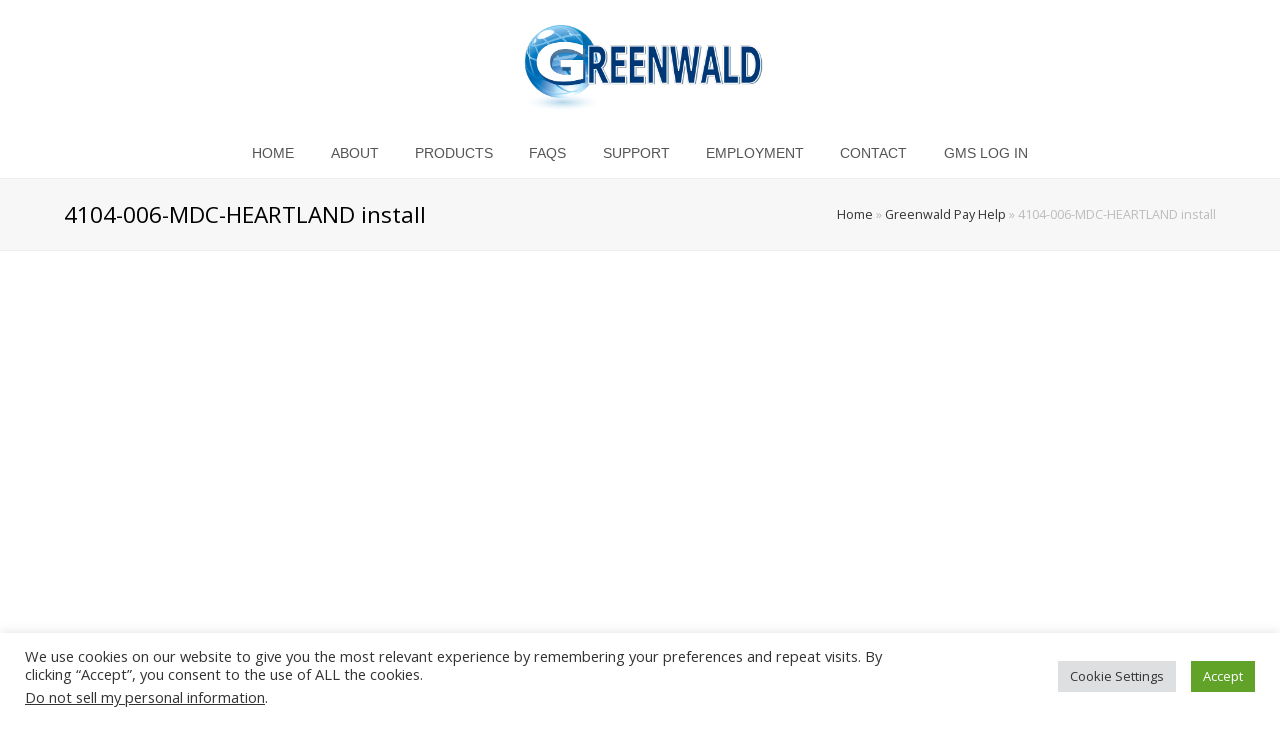

--- FILE ---
content_type: text/html; charset=utf-8
request_url: https://www.google.com/recaptcha/api2/anchor?ar=1&k=6Lcb8zggAAAAAOvGjG8D2DgGld5n06Ze3uv6DkRa&co=aHR0cHM6Ly9ncmVlbndhbGRpbmR1c3RyaWVzLmNvbTo0NDM.&hl=en&v=PoyoqOPhxBO7pBk68S4YbpHZ&size=invisible&anchor-ms=20000&execute-ms=30000&cb=tl8y5zup2088
body_size: 48747
content:
<!DOCTYPE HTML><html dir="ltr" lang="en"><head><meta http-equiv="Content-Type" content="text/html; charset=UTF-8">
<meta http-equiv="X-UA-Compatible" content="IE=edge">
<title>reCAPTCHA</title>
<style type="text/css">
/* cyrillic-ext */
@font-face {
  font-family: 'Roboto';
  font-style: normal;
  font-weight: 400;
  font-stretch: 100%;
  src: url(//fonts.gstatic.com/s/roboto/v48/KFO7CnqEu92Fr1ME7kSn66aGLdTylUAMa3GUBHMdazTgWw.woff2) format('woff2');
  unicode-range: U+0460-052F, U+1C80-1C8A, U+20B4, U+2DE0-2DFF, U+A640-A69F, U+FE2E-FE2F;
}
/* cyrillic */
@font-face {
  font-family: 'Roboto';
  font-style: normal;
  font-weight: 400;
  font-stretch: 100%;
  src: url(//fonts.gstatic.com/s/roboto/v48/KFO7CnqEu92Fr1ME7kSn66aGLdTylUAMa3iUBHMdazTgWw.woff2) format('woff2');
  unicode-range: U+0301, U+0400-045F, U+0490-0491, U+04B0-04B1, U+2116;
}
/* greek-ext */
@font-face {
  font-family: 'Roboto';
  font-style: normal;
  font-weight: 400;
  font-stretch: 100%;
  src: url(//fonts.gstatic.com/s/roboto/v48/KFO7CnqEu92Fr1ME7kSn66aGLdTylUAMa3CUBHMdazTgWw.woff2) format('woff2');
  unicode-range: U+1F00-1FFF;
}
/* greek */
@font-face {
  font-family: 'Roboto';
  font-style: normal;
  font-weight: 400;
  font-stretch: 100%;
  src: url(//fonts.gstatic.com/s/roboto/v48/KFO7CnqEu92Fr1ME7kSn66aGLdTylUAMa3-UBHMdazTgWw.woff2) format('woff2');
  unicode-range: U+0370-0377, U+037A-037F, U+0384-038A, U+038C, U+038E-03A1, U+03A3-03FF;
}
/* math */
@font-face {
  font-family: 'Roboto';
  font-style: normal;
  font-weight: 400;
  font-stretch: 100%;
  src: url(//fonts.gstatic.com/s/roboto/v48/KFO7CnqEu92Fr1ME7kSn66aGLdTylUAMawCUBHMdazTgWw.woff2) format('woff2');
  unicode-range: U+0302-0303, U+0305, U+0307-0308, U+0310, U+0312, U+0315, U+031A, U+0326-0327, U+032C, U+032F-0330, U+0332-0333, U+0338, U+033A, U+0346, U+034D, U+0391-03A1, U+03A3-03A9, U+03B1-03C9, U+03D1, U+03D5-03D6, U+03F0-03F1, U+03F4-03F5, U+2016-2017, U+2034-2038, U+203C, U+2040, U+2043, U+2047, U+2050, U+2057, U+205F, U+2070-2071, U+2074-208E, U+2090-209C, U+20D0-20DC, U+20E1, U+20E5-20EF, U+2100-2112, U+2114-2115, U+2117-2121, U+2123-214F, U+2190, U+2192, U+2194-21AE, U+21B0-21E5, U+21F1-21F2, U+21F4-2211, U+2213-2214, U+2216-22FF, U+2308-230B, U+2310, U+2319, U+231C-2321, U+2336-237A, U+237C, U+2395, U+239B-23B7, U+23D0, U+23DC-23E1, U+2474-2475, U+25AF, U+25B3, U+25B7, U+25BD, U+25C1, U+25CA, U+25CC, U+25FB, U+266D-266F, U+27C0-27FF, U+2900-2AFF, U+2B0E-2B11, U+2B30-2B4C, U+2BFE, U+3030, U+FF5B, U+FF5D, U+1D400-1D7FF, U+1EE00-1EEFF;
}
/* symbols */
@font-face {
  font-family: 'Roboto';
  font-style: normal;
  font-weight: 400;
  font-stretch: 100%;
  src: url(//fonts.gstatic.com/s/roboto/v48/KFO7CnqEu92Fr1ME7kSn66aGLdTylUAMaxKUBHMdazTgWw.woff2) format('woff2');
  unicode-range: U+0001-000C, U+000E-001F, U+007F-009F, U+20DD-20E0, U+20E2-20E4, U+2150-218F, U+2190, U+2192, U+2194-2199, U+21AF, U+21E6-21F0, U+21F3, U+2218-2219, U+2299, U+22C4-22C6, U+2300-243F, U+2440-244A, U+2460-24FF, U+25A0-27BF, U+2800-28FF, U+2921-2922, U+2981, U+29BF, U+29EB, U+2B00-2BFF, U+4DC0-4DFF, U+FFF9-FFFB, U+10140-1018E, U+10190-1019C, U+101A0, U+101D0-101FD, U+102E0-102FB, U+10E60-10E7E, U+1D2C0-1D2D3, U+1D2E0-1D37F, U+1F000-1F0FF, U+1F100-1F1AD, U+1F1E6-1F1FF, U+1F30D-1F30F, U+1F315, U+1F31C, U+1F31E, U+1F320-1F32C, U+1F336, U+1F378, U+1F37D, U+1F382, U+1F393-1F39F, U+1F3A7-1F3A8, U+1F3AC-1F3AF, U+1F3C2, U+1F3C4-1F3C6, U+1F3CA-1F3CE, U+1F3D4-1F3E0, U+1F3ED, U+1F3F1-1F3F3, U+1F3F5-1F3F7, U+1F408, U+1F415, U+1F41F, U+1F426, U+1F43F, U+1F441-1F442, U+1F444, U+1F446-1F449, U+1F44C-1F44E, U+1F453, U+1F46A, U+1F47D, U+1F4A3, U+1F4B0, U+1F4B3, U+1F4B9, U+1F4BB, U+1F4BF, U+1F4C8-1F4CB, U+1F4D6, U+1F4DA, U+1F4DF, U+1F4E3-1F4E6, U+1F4EA-1F4ED, U+1F4F7, U+1F4F9-1F4FB, U+1F4FD-1F4FE, U+1F503, U+1F507-1F50B, U+1F50D, U+1F512-1F513, U+1F53E-1F54A, U+1F54F-1F5FA, U+1F610, U+1F650-1F67F, U+1F687, U+1F68D, U+1F691, U+1F694, U+1F698, U+1F6AD, U+1F6B2, U+1F6B9-1F6BA, U+1F6BC, U+1F6C6-1F6CF, U+1F6D3-1F6D7, U+1F6E0-1F6EA, U+1F6F0-1F6F3, U+1F6F7-1F6FC, U+1F700-1F7FF, U+1F800-1F80B, U+1F810-1F847, U+1F850-1F859, U+1F860-1F887, U+1F890-1F8AD, U+1F8B0-1F8BB, U+1F8C0-1F8C1, U+1F900-1F90B, U+1F93B, U+1F946, U+1F984, U+1F996, U+1F9E9, U+1FA00-1FA6F, U+1FA70-1FA7C, U+1FA80-1FA89, U+1FA8F-1FAC6, U+1FACE-1FADC, U+1FADF-1FAE9, U+1FAF0-1FAF8, U+1FB00-1FBFF;
}
/* vietnamese */
@font-face {
  font-family: 'Roboto';
  font-style: normal;
  font-weight: 400;
  font-stretch: 100%;
  src: url(//fonts.gstatic.com/s/roboto/v48/KFO7CnqEu92Fr1ME7kSn66aGLdTylUAMa3OUBHMdazTgWw.woff2) format('woff2');
  unicode-range: U+0102-0103, U+0110-0111, U+0128-0129, U+0168-0169, U+01A0-01A1, U+01AF-01B0, U+0300-0301, U+0303-0304, U+0308-0309, U+0323, U+0329, U+1EA0-1EF9, U+20AB;
}
/* latin-ext */
@font-face {
  font-family: 'Roboto';
  font-style: normal;
  font-weight: 400;
  font-stretch: 100%;
  src: url(//fonts.gstatic.com/s/roboto/v48/KFO7CnqEu92Fr1ME7kSn66aGLdTylUAMa3KUBHMdazTgWw.woff2) format('woff2');
  unicode-range: U+0100-02BA, U+02BD-02C5, U+02C7-02CC, U+02CE-02D7, U+02DD-02FF, U+0304, U+0308, U+0329, U+1D00-1DBF, U+1E00-1E9F, U+1EF2-1EFF, U+2020, U+20A0-20AB, U+20AD-20C0, U+2113, U+2C60-2C7F, U+A720-A7FF;
}
/* latin */
@font-face {
  font-family: 'Roboto';
  font-style: normal;
  font-weight: 400;
  font-stretch: 100%;
  src: url(//fonts.gstatic.com/s/roboto/v48/KFO7CnqEu92Fr1ME7kSn66aGLdTylUAMa3yUBHMdazQ.woff2) format('woff2');
  unicode-range: U+0000-00FF, U+0131, U+0152-0153, U+02BB-02BC, U+02C6, U+02DA, U+02DC, U+0304, U+0308, U+0329, U+2000-206F, U+20AC, U+2122, U+2191, U+2193, U+2212, U+2215, U+FEFF, U+FFFD;
}
/* cyrillic-ext */
@font-face {
  font-family: 'Roboto';
  font-style: normal;
  font-weight: 500;
  font-stretch: 100%;
  src: url(//fonts.gstatic.com/s/roboto/v48/KFO7CnqEu92Fr1ME7kSn66aGLdTylUAMa3GUBHMdazTgWw.woff2) format('woff2');
  unicode-range: U+0460-052F, U+1C80-1C8A, U+20B4, U+2DE0-2DFF, U+A640-A69F, U+FE2E-FE2F;
}
/* cyrillic */
@font-face {
  font-family: 'Roboto';
  font-style: normal;
  font-weight: 500;
  font-stretch: 100%;
  src: url(//fonts.gstatic.com/s/roboto/v48/KFO7CnqEu92Fr1ME7kSn66aGLdTylUAMa3iUBHMdazTgWw.woff2) format('woff2');
  unicode-range: U+0301, U+0400-045F, U+0490-0491, U+04B0-04B1, U+2116;
}
/* greek-ext */
@font-face {
  font-family: 'Roboto';
  font-style: normal;
  font-weight: 500;
  font-stretch: 100%;
  src: url(//fonts.gstatic.com/s/roboto/v48/KFO7CnqEu92Fr1ME7kSn66aGLdTylUAMa3CUBHMdazTgWw.woff2) format('woff2');
  unicode-range: U+1F00-1FFF;
}
/* greek */
@font-face {
  font-family: 'Roboto';
  font-style: normal;
  font-weight: 500;
  font-stretch: 100%;
  src: url(//fonts.gstatic.com/s/roboto/v48/KFO7CnqEu92Fr1ME7kSn66aGLdTylUAMa3-UBHMdazTgWw.woff2) format('woff2');
  unicode-range: U+0370-0377, U+037A-037F, U+0384-038A, U+038C, U+038E-03A1, U+03A3-03FF;
}
/* math */
@font-face {
  font-family: 'Roboto';
  font-style: normal;
  font-weight: 500;
  font-stretch: 100%;
  src: url(//fonts.gstatic.com/s/roboto/v48/KFO7CnqEu92Fr1ME7kSn66aGLdTylUAMawCUBHMdazTgWw.woff2) format('woff2');
  unicode-range: U+0302-0303, U+0305, U+0307-0308, U+0310, U+0312, U+0315, U+031A, U+0326-0327, U+032C, U+032F-0330, U+0332-0333, U+0338, U+033A, U+0346, U+034D, U+0391-03A1, U+03A3-03A9, U+03B1-03C9, U+03D1, U+03D5-03D6, U+03F0-03F1, U+03F4-03F5, U+2016-2017, U+2034-2038, U+203C, U+2040, U+2043, U+2047, U+2050, U+2057, U+205F, U+2070-2071, U+2074-208E, U+2090-209C, U+20D0-20DC, U+20E1, U+20E5-20EF, U+2100-2112, U+2114-2115, U+2117-2121, U+2123-214F, U+2190, U+2192, U+2194-21AE, U+21B0-21E5, U+21F1-21F2, U+21F4-2211, U+2213-2214, U+2216-22FF, U+2308-230B, U+2310, U+2319, U+231C-2321, U+2336-237A, U+237C, U+2395, U+239B-23B7, U+23D0, U+23DC-23E1, U+2474-2475, U+25AF, U+25B3, U+25B7, U+25BD, U+25C1, U+25CA, U+25CC, U+25FB, U+266D-266F, U+27C0-27FF, U+2900-2AFF, U+2B0E-2B11, U+2B30-2B4C, U+2BFE, U+3030, U+FF5B, U+FF5D, U+1D400-1D7FF, U+1EE00-1EEFF;
}
/* symbols */
@font-face {
  font-family: 'Roboto';
  font-style: normal;
  font-weight: 500;
  font-stretch: 100%;
  src: url(//fonts.gstatic.com/s/roboto/v48/KFO7CnqEu92Fr1ME7kSn66aGLdTylUAMaxKUBHMdazTgWw.woff2) format('woff2');
  unicode-range: U+0001-000C, U+000E-001F, U+007F-009F, U+20DD-20E0, U+20E2-20E4, U+2150-218F, U+2190, U+2192, U+2194-2199, U+21AF, U+21E6-21F0, U+21F3, U+2218-2219, U+2299, U+22C4-22C6, U+2300-243F, U+2440-244A, U+2460-24FF, U+25A0-27BF, U+2800-28FF, U+2921-2922, U+2981, U+29BF, U+29EB, U+2B00-2BFF, U+4DC0-4DFF, U+FFF9-FFFB, U+10140-1018E, U+10190-1019C, U+101A0, U+101D0-101FD, U+102E0-102FB, U+10E60-10E7E, U+1D2C0-1D2D3, U+1D2E0-1D37F, U+1F000-1F0FF, U+1F100-1F1AD, U+1F1E6-1F1FF, U+1F30D-1F30F, U+1F315, U+1F31C, U+1F31E, U+1F320-1F32C, U+1F336, U+1F378, U+1F37D, U+1F382, U+1F393-1F39F, U+1F3A7-1F3A8, U+1F3AC-1F3AF, U+1F3C2, U+1F3C4-1F3C6, U+1F3CA-1F3CE, U+1F3D4-1F3E0, U+1F3ED, U+1F3F1-1F3F3, U+1F3F5-1F3F7, U+1F408, U+1F415, U+1F41F, U+1F426, U+1F43F, U+1F441-1F442, U+1F444, U+1F446-1F449, U+1F44C-1F44E, U+1F453, U+1F46A, U+1F47D, U+1F4A3, U+1F4B0, U+1F4B3, U+1F4B9, U+1F4BB, U+1F4BF, U+1F4C8-1F4CB, U+1F4D6, U+1F4DA, U+1F4DF, U+1F4E3-1F4E6, U+1F4EA-1F4ED, U+1F4F7, U+1F4F9-1F4FB, U+1F4FD-1F4FE, U+1F503, U+1F507-1F50B, U+1F50D, U+1F512-1F513, U+1F53E-1F54A, U+1F54F-1F5FA, U+1F610, U+1F650-1F67F, U+1F687, U+1F68D, U+1F691, U+1F694, U+1F698, U+1F6AD, U+1F6B2, U+1F6B9-1F6BA, U+1F6BC, U+1F6C6-1F6CF, U+1F6D3-1F6D7, U+1F6E0-1F6EA, U+1F6F0-1F6F3, U+1F6F7-1F6FC, U+1F700-1F7FF, U+1F800-1F80B, U+1F810-1F847, U+1F850-1F859, U+1F860-1F887, U+1F890-1F8AD, U+1F8B0-1F8BB, U+1F8C0-1F8C1, U+1F900-1F90B, U+1F93B, U+1F946, U+1F984, U+1F996, U+1F9E9, U+1FA00-1FA6F, U+1FA70-1FA7C, U+1FA80-1FA89, U+1FA8F-1FAC6, U+1FACE-1FADC, U+1FADF-1FAE9, U+1FAF0-1FAF8, U+1FB00-1FBFF;
}
/* vietnamese */
@font-face {
  font-family: 'Roboto';
  font-style: normal;
  font-weight: 500;
  font-stretch: 100%;
  src: url(//fonts.gstatic.com/s/roboto/v48/KFO7CnqEu92Fr1ME7kSn66aGLdTylUAMa3OUBHMdazTgWw.woff2) format('woff2');
  unicode-range: U+0102-0103, U+0110-0111, U+0128-0129, U+0168-0169, U+01A0-01A1, U+01AF-01B0, U+0300-0301, U+0303-0304, U+0308-0309, U+0323, U+0329, U+1EA0-1EF9, U+20AB;
}
/* latin-ext */
@font-face {
  font-family: 'Roboto';
  font-style: normal;
  font-weight: 500;
  font-stretch: 100%;
  src: url(//fonts.gstatic.com/s/roboto/v48/KFO7CnqEu92Fr1ME7kSn66aGLdTylUAMa3KUBHMdazTgWw.woff2) format('woff2');
  unicode-range: U+0100-02BA, U+02BD-02C5, U+02C7-02CC, U+02CE-02D7, U+02DD-02FF, U+0304, U+0308, U+0329, U+1D00-1DBF, U+1E00-1E9F, U+1EF2-1EFF, U+2020, U+20A0-20AB, U+20AD-20C0, U+2113, U+2C60-2C7F, U+A720-A7FF;
}
/* latin */
@font-face {
  font-family: 'Roboto';
  font-style: normal;
  font-weight: 500;
  font-stretch: 100%;
  src: url(//fonts.gstatic.com/s/roboto/v48/KFO7CnqEu92Fr1ME7kSn66aGLdTylUAMa3yUBHMdazQ.woff2) format('woff2');
  unicode-range: U+0000-00FF, U+0131, U+0152-0153, U+02BB-02BC, U+02C6, U+02DA, U+02DC, U+0304, U+0308, U+0329, U+2000-206F, U+20AC, U+2122, U+2191, U+2193, U+2212, U+2215, U+FEFF, U+FFFD;
}
/* cyrillic-ext */
@font-face {
  font-family: 'Roboto';
  font-style: normal;
  font-weight: 900;
  font-stretch: 100%;
  src: url(//fonts.gstatic.com/s/roboto/v48/KFO7CnqEu92Fr1ME7kSn66aGLdTylUAMa3GUBHMdazTgWw.woff2) format('woff2');
  unicode-range: U+0460-052F, U+1C80-1C8A, U+20B4, U+2DE0-2DFF, U+A640-A69F, U+FE2E-FE2F;
}
/* cyrillic */
@font-face {
  font-family: 'Roboto';
  font-style: normal;
  font-weight: 900;
  font-stretch: 100%;
  src: url(//fonts.gstatic.com/s/roboto/v48/KFO7CnqEu92Fr1ME7kSn66aGLdTylUAMa3iUBHMdazTgWw.woff2) format('woff2');
  unicode-range: U+0301, U+0400-045F, U+0490-0491, U+04B0-04B1, U+2116;
}
/* greek-ext */
@font-face {
  font-family: 'Roboto';
  font-style: normal;
  font-weight: 900;
  font-stretch: 100%;
  src: url(//fonts.gstatic.com/s/roboto/v48/KFO7CnqEu92Fr1ME7kSn66aGLdTylUAMa3CUBHMdazTgWw.woff2) format('woff2');
  unicode-range: U+1F00-1FFF;
}
/* greek */
@font-face {
  font-family: 'Roboto';
  font-style: normal;
  font-weight: 900;
  font-stretch: 100%;
  src: url(//fonts.gstatic.com/s/roboto/v48/KFO7CnqEu92Fr1ME7kSn66aGLdTylUAMa3-UBHMdazTgWw.woff2) format('woff2');
  unicode-range: U+0370-0377, U+037A-037F, U+0384-038A, U+038C, U+038E-03A1, U+03A3-03FF;
}
/* math */
@font-face {
  font-family: 'Roboto';
  font-style: normal;
  font-weight: 900;
  font-stretch: 100%;
  src: url(//fonts.gstatic.com/s/roboto/v48/KFO7CnqEu92Fr1ME7kSn66aGLdTylUAMawCUBHMdazTgWw.woff2) format('woff2');
  unicode-range: U+0302-0303, U+0305, U+0307-0308, U+0310, U+0312, U+0315, U+031A, U+0326-0327, U+032C, U+032F-0330, U+0332-0333, U+0338, U+033A, U+0346, U+034D, U+0391-03A1, U+03A3-03A9, U+03B1-03C9, U+03D1, U+03D5-03D6, U+03F0-03F1, U+03F4-03F5, U+2016-2017, U+2034-2038, U+203C, U+2040, U+2043, U+2047, U+2050, U+2057, U+205F, U+2070-2071, U+2074-208E, U+2090-209C, U+20D0-20DC, U+20E1, U+20E5-20EF, U+2100-2112, U+2114-2115, U+2117-2121, U+2123-214F, U+2190, U+2192, U+2194-21AE, U+21B0-21E5, U+21F1-21F2, U+21F4-2211, U+2213-2214, U+2216-22FF, U+2308-230B, U+2310, U+2319, U+231C-2321, U+2336-237A, U+237C, U+2395, U+239B-23B7, U+23D0, U+23DC-23E1, U+2474-2475, U+25AF, U+25B3, U+25B7, U+25BD, U+25C1, U+25CA, U+25CC, U+25FB, U+266D-266F, U+27C0-27FF, U+2900-2AFF, U+2B0E-2B11, U+2B30-2B4C, U+2BFE, U+3030, U+FF5B, U+FF5D, U+1D400-1D7FF, U+1EE00-1EEFF;
}
/* symbols */
@font-face {
  font-family: 'Roboto';
  font-style: normal;
  font-weight: 900;
  font-stretch: 100%;
  src: url(//fonts.gstatic.com/s/roboto/v48/KFO7CnqEu92Fr1ME7kSn66aGLdTylUAMaxKUBHMdazTgWw.woff2) format('woff2');
  unicode-range: U+0001-000C, U+000E-001F, U+007F-009F, U+20DD-20E0, U+20E2-20E4, U+2150-218F, U+2190, U+2192, U+2194-2199, U+21AF, U+21E6-21F0, U+21F3, U+2218-2219, U+2299, U+22C4-22C6, U+2300-243F, U+2440-244A, U+2460-24FF, U+25A0-27BF, U+2800-28FF, U+2921-2922, U+2981, U+29BF, U+29EB, U+2B00-2BFF, U+4DC0-4DFF, U+FFF9-FFFB, U+10140-1018E, U+10190-1019C, U+101A0, U+101D0-101FD, U+102E0-102FB, U+10E60-10E7E, U+1D2C0-1D2D3, U+1D2E0-1D37F, U+1F000-1F0FF, U+1F100-1F1AD, U+1F1E6-1F1FF, U+1F30D-1F30F, U+1F315, U+1F31C, U+1F31E, U+1F320-1F32C, U+1F336, U+1F378, U+1F37D, U+1F382, U+1F393-1F39F, U+1F3A7-1F3A8, U+1F3AC-1F3AF, U+1F3C2, U+1F3C4-1F3C6, U+1F3CA-1F3CE, U+1F3D4-1F3E0, U+1F3ED, U+1F3F1-1F3F3, U+1F3F5-1F3F7, U+1F408, U+1F415, U+1F41F, U+1F426, U+1F43F, U+1F441-1F442, U+1F444, U+1F446-1F449, U+1F44C-1F44E, U+1F453, U+1F46A, U+1F47D, U+1F4A3, U+1F4B0, U+1F4B3, U+1F4B9, U+1F4BB, U+1F4BF, U+1F4C8-1F4CB, U+1F4D6, U+1F4DA, U+1F4DF, U+1F4E3-1F4E6, U+1F4EA-1F4ED, U+1F4F7, U+1F4F9-1F4FB, U+1F4FD-1F4FE, U+1F503, U+1F507-1F50B, U+1F50D, U+1F512-1F513, U+1F53E-1F54A, U+1F54F-1F5FA, U+1F610, U+1F650-1F67F, U+1F687, U+1F68D, U+1F691, U+1F694, U+1F698, U+1F6AD, U+1F6B2, U+1F6B9-1F6BA, U+1F6BC, U+1F6C6-1F6CF, U+1F6D3-1F6D7, U+1F6E0-1F6EA, U+1F6F0-1F6F3, U+1F6F7-1F6FC, U+1F700-1F7FF, U+1F800-1F80B, U+1F810-1F847, U+1F850-1F859, U+1F860-1F887, U+1F890-1F8AD, U+1F8B0-1F8BB, U+1F8C0-1F8C1, U+1F900-1F90B, U+1F93B, U+1F946, U+1F984, U+1F996, U+1F9E9, U+1FA00-1FA6F, U+1FA70-1FA7C, U+1FA80-1FA89, U+1FA8F-1FAC6, U+1FACE-1FADC, U+1FADF-1FAE9, U+1FAF0-1FAF8, U+1FB00-1FBFF;
}
/* vietnamese */
@font-face {
  font-family: 'Roboto';
  font-style: normal;
  font-weight: 900;
  font-stretch: 100%;
  src: url(//fonts.gstatic.com/s/roboto/v48/KFO7CnqEu92Fr1ME7kSn66aGLdTylUAMa3OUBHMdazTgWw.woff2) format('woff2');
  unicode-range: U+0102-0103, U+0110-0111, U+0128-0129, U+0168-0169, U+01A0-01A1, U+01AF-01B0, U+0300-0301, U+0303-0304, U+0308-0309, U+0323, U+0329, U+1EA0-1EF9, U+20AB;
}
/* latin-ext */
@font-face {
  font-family: 'Roboto';
  font-style: normal;
  font-weight: 900;
  font-stretch: 100%;
  src: url(//fonts.gstatic.com/s/roboto/v48/KFO7CnqEu92Fr1ME7kSn66aGLdTylUAMa3KUBHMdazTgWw.woff2) format('woff2');
  unicode-range: U+0100-02BA, U+02BD-02C5, U+02C7-02CC, U+02CE-02D7, U+02DD-02FF, U+0304, U+0308, U+0329, U+1D00-1DBF, U+1E00-1E9F, U+1EF2-1EFF, U+2020, U+20A0-20AB, U+20AD-20C0, U+2113, U+2C60-2C7F, U+A720-A7FF;
}
/* latin */
@font-face {
  font-family: 'Roboto';
  font-style: normal;
  font-weight: 900;
  font-stretch: 100%;
  src: url(//fonts.gstatic.com/s/roboto/v48/KFO7CnqEu92Fr1ME7kSn66aGLdTylUAMa3yUBHMdazQ.woff2) format('woff2');
  unicode-range: U+0000-00FF, U+0131, U+0152-0153, U+02BB-02BC, U+02C6, U+02DA, U+02DC, U+0304, U+0308, U+0329, U+2000-206F, U+20AC, U+2122, U+2191, U+2193, U+2212, U+2215, U+FEFF, U+FFFD;
}

</style>
<link rel="stylesheet" type="text/css" href="https://www.gstatic.com/recaptcha/releases/PoyoqOPhxBO7pBk68S4YbpHZ/styles__ltr.css">
<script nonce="ukUxEuv16iof0VYLGCQpCg" type="text/javascript">window['__recaptcha_api'] = 'https://www.google.com/recaptcha/api2/';</script>
<script type="text/javascript" src="https://www.gstatic.com/recaptcha/releases/PoyoqOPhxBO7pBk68S4YbpHZ/recaptcha__en.js" nonce="ukUxEuv16iof0VYLGCQpCg">
      
    </script></head>
<body><div id="rc-anchor-alert" class="rc-anchor-alert"></div>
<input type="hidden" id="recaptcha-token" value="[base64]">
<script type="text/javascript" nonce="ukUxEuv16iof0VYLGCQpCg">
      recaptcha.anchor.Main.init("[\x22ainput\x22,[\x22bgdata\x22,\x22\x22,\[base64]/[base64]/bmV3IFpbdF0obVswXSk6Sz09Mj9uZXcgWlt0XShtWzBdLG1bMV0pOks9PTM/bmV3IFpbdF0obVswXSxtWzFdLG1bMl0pOks9PTQ/[base64]/[base64]/[base64]/[base64]/[base64]/[base64]/[base64]/[base64]/[base64]/[base64]/[base64]/[base64]/[base64]/[base64]\\u003d\\u003d\x22,\[base64]\\u003d\\u003d\x22,\x22KcOWe8KgYMKCdsOjEQxLW8OUw4LDtMOowrTCtcKHbUdIbMKAZm1PwrDDmMK/wrPCjMKpPcOPGDxGVAYUY3tSasO6UMKZwr3CjMKWwqgww4TCqMOtw6p7fcOeU8OzbsOdw6kOw5/ChMOewobDsMOswrITJUPCr1bChcORbUPCp8K1w7PDnSbDr3TCt8K6wo1KN8OvXMOYw6PCnybDpAZ5wo/DvcKrUcO9w6nDrsOBw7RDIMOtw5rDgsOmN8Kmwr5QdMKASRHDk8Kqw6nCmycSw4jDlMKTaHrDsWXDs8K6w690w4obMMKRw55AQMOtdzPClsK/FC7CsHbDiwlZcMOKVnPDk1zClSXClXPClnjCk2ovd8KTQsKnwrnDmMKlwqbDkhvDinbCiFDClsKLw4cdPCDDgSLCjBnCksKSFsO8w6tnwosVTMKDfFNxw51WWFpKwqPCjMOqGcKCNybDu2XCi8O3wrDCnRZ6wofDvU/DsUAnECDDl2cTbAfDuMOOH8OFw4okw4kDw7EibS1RAlHCkcKew4jCgHxTw4LCvCHDlybDr8K8w5cmOXEgVMKrw5vDkcK/eMO0w55GwrMWw4p8JsKwwrtbw4kEwot2FMOVGgd3QMKgw6Ylwr3Do8O/woIww4bDtQ7DshLCicONHHFYO8O5YcKRPFUcw51NwpNfw6wbwq4gwpzCtTTDiMOYKMKOw55xw4vCosK9V8Kfw77DnAV8VgDDjwvCnsKXJMK+D8OWNw1Vw4M4w4bDklA6wovDoG1pSMOlY1bCt8OwJ8OpZWREKcOWw4cew5gtw6PDlS/Djx1ow6YdfFTCpsOiw4jDo8KVwqwrZh4qw7lgwrDDjMOPw4AAwocjwoDCuFYmw6Bdw6lAw5kyw6Rew6zCvcKaBmbChUVtwr5VTRwzwqPCuMORCsK9F33DuMKDaMKCwrPDksOmMcK4w7PCksOwwrhpw50LIsKrw6Izwr0/HFVUYVpuC8KrYl3DtMKBTcO8Z8Kmw68Xw6d+YBwnX8O7wpLDmyk/[base64]/DnVJFw4jCv8KfaWVFwrLCosKow5Fqw5N9w7RUesOnwqzCoTzDmlfCnn9dw6TDrFrDl8KtwqU+wrk/TsKswq7CnMO+wrFzw4k/[base64]/CmBrDmg4ZA8Ogb8K9w4bDp2nDnMO+w7XDrnzDgX/DgmjCusKow7sxw7gWO285GcK4wprCmjrCp8O9wqvCjxlXTktHYBLDvWcJw7XDsSxFwrNONmnCg8Onw73Ch8OWeU3CkDvCgsKnO8OaBk43worDpsOgwrLCr3sdIsOoAMO6wrDCslfCiRbDgVTCgxnCuxR/H8OhLAEmDz4GwqJ0ZcO+w4IPcMKLdT0DckLDrj/CvMK9NyDCiiE3BcKZEzTDk8ONI0LDusOUY8ObMisaw5/[base64]/a8OHw5paMFPCr8OUw53DrQTCqcOOZV9QFRnDjcKUwoYyw58zwobDhjhUU8KKNMKFZEnCqyltwqLDi8KtwpQvwoFUScO4w5BbwpR+wpEDScKcw7HDv8KhBcO3CFTCvjZiwr3CoR/DsMKbw7YWB8KJw4HCsQ0PMHHDgxxOOWDDjUFrw7HCrsO3w5lNdR8VKMOVwobDqsOqYMKfw5F8wpcEWcO0wpgxRsKeGGwQD1ZpwqbCncOzwoPCksOSPzgvwoEYfMK8RzXCpkHCkcK5wpYnK3wWwoRIw4xbL8O+C8Obw74NaFJOew3CpsO/bsOoSMKAOMO0w5k+wos2wqrCv8KJw406OEbCncK1w5E/HkDDjsOow5XCusOXw4F0wr1geljDiRrCgQPCp8Ohw5HCnD8PXsKqwqzDilxeARzCswwxwqtOGMKkd3tpRF3Dg1Fvw7Rtwp/DjAjDs2IkwqF0FUPCj1fCtcOUwp14ZVPDncK0wpPCiMOBwoglZcO0ViHDtsO7PThLw5Y/agNNa8OOKMKKM1rDuB8RY0fCuFlLw4l7G2rDtMOsAsOAwp3Du3fClMOkw5bClMKhGzARwobCsMKFwohYw61YKMKDMsOpRMOHw6JfwoLDnjfCnsOHNBLCukvCpcK2ZgbDl8OiS8Otwo/ClsOuwrIOwqZZYi7DtsOgO30DwpPClTnCo1/DgUwQEylhwr7DuUs0HUnDvHPDpMOrWxh6w61bEzM0a8OabMOPOFXCm1PDhsKyw44Owp1WWXNowqISw6zCpQ/CmXseWcOkf357wrFkYMKbHsOaw6jCqhtKwrALw6XCr0nCjEDDg8OOFwDDugnCoUtNw4xteS/DjcKfwr8HOsOrwqDDsFjCtwHCgj59f8O7bcOFVcOoGHAlHCZ+wr0bw4/DrCINRsOUwo/[base64]/w63DiMK9I8K4wq5Nw7hJw5jClm3CkGMsPwHDrcOaeMKww60Rw5XDq3jDhlcMw6/Cj3/CucOPIVw+HgNEd2XDhnxywpLDlmXDrsK8w4LDqRLDg8OrScKUwpzCocOwOMOaCSTDt24OX8OsBmDDlcOmQcKsIcKswoXCrMKmwpMowrTCqFfCvxRKJn5GUBnCkhjDu8KJQcOew4HDlcK1wr/[base64]/DksKVVQ7Ckk0xw68nw4gbB14pIDnCocKFQSTCu8KZSsOoY8KkwrUOf8KqCQUVw5/Doy3DtUYFw6xOfQVIwqg3wobDvlrDkDEiOmdew5PDnsKlw6oPwpoQMcKBwqELwo/CksKsw5PDpRXCmMOow7TCuWoiOibClMOmwqcYesOYw6NbwrHCniRFw60NQ0xSMcOFwrV3wr/CuMKQwolzcMKNAsO0d8KwY3FCw4Aqw4LCk8ODw5fCgk7Cuxw/TUgNw6zClTEWw41VIMOBwoxgScOaFQdbanwaT8KYworCmSEHBMKHwolFaMO7LcK8wojDuVUiwoDCsMKwwoFMw78DH8Onw43CgVvCpcKYw47DscO2XMKCDXTDrCPCuxfDkMKuwrTCtMOlw6dMwr4zw7HDrVXCusOpwrHCs17Dv8O8JkA/woAew4RqdMKowrkOIcKxw6rDkwrDo3nDjGoCw4xvwonCuRTDjMKHR8OUwq3DisKHw6UOPSPDjBF8wrd0wpdFwrJrw6ZBOMKMGV/[base64]/MiLDlATDtsKAw4dEwp/[base64]/DocKKF3Elw4DDhD50I8KFw67Cq8OjwpPCs8KIw4kIw5Y4wrkMw68uw5LDqQZUw7UoKzjDoMKDf8Ouw4ltw63DmgBmw7V5w6/Dn1rDkx7DmMKwwrt2fcOAJMKQQwDCqsKFCMKAw7dkw67CjT1UwqcZEG/Duihaw6NXDgBeZAHCncOowqLDj8OxVQB1wp7CoG0vasOyQxhCw78twoPCq1rCqB/DoEPCo8OHwo4Lw6wPwobCgMO6X8KMej3Do8KfwqsAw6BPw7VRwqFpw6Apwrhuw4cnIgdvw48eKVMuXDfCk0Q0w77DlMK3w4LCscKeT8O/H8O+w7YQwrtge1nCkjsVAXMBwo7CoBU2w4rDrMKew4Udcid+wrDCucK6QmzCnsKZB8KjJz/DonRJFRvDq8OOQGdQY8KfMkDCqcKBHMKDdyPDomZQw7XDq8O8W8Ojw4jDi0zCmMOuUEfComJ1w50jwqVowpl8WMOsGXQiDT45w79fMHDDjMODHcOawofCgcOpwpVtRh7Dr0LCuQd/[base64]/[base64]/Do3hfwoRwwqfDr8KVUcKmwqgLw7tpbMO2wr5nwqIUw57DpnjCqsKjw5R0PSBTw6RoOgLDl0PDjVVcdDppw6duR25BwpU+IMO9QMK7wqfDrWHDg8K1wq3DpsK/wrFWcRHCqGotwocHJsOVwo3Ciy11GV3DmsK+ZsOhdQEJw6PDrlfCr3Ybwrgbw5XCs8OiYjdZJGxTSMKddMO8acKDw6HDlcOEw5A5wpIZF2TCosOdKAY6wr3DpMKiUTB7f8K2U2vCuyBVwpdANMKCw60Rw6UzMF9vD0Ujw6oRJsKMw7fDrQRLfyDDgcKrQF/CmMOtw5RPGzVOH3jDoUfChMKxw7vDqcKkDcKkw4Ipw6zCs8KzfsOgWsOVXktIw6oNccKDwo8yw53Dl2TDp8OZG8Kuw7jCuGbDmT/[base64]/DhsOSScOIfMOsw5EFwr1BwqfCicK0wrnCt8KTwqIAwpTCmcOfwp3DgkXDlFtgKDRsSmlTw6wEesOAwptZw7vDuVgtJU7CoWhVw4Mhwp9Dw6rDuyjDmmkcw5HDrG0awoXCgD3CjmgawpkHw4xfw7YxVi/CocKjf8K7woDCicOWw59lwoluNRQSW2tmAXXDsAYCI8KSw6/CiQF8PkDCpnETYMO3wrHDoMOgWMKXw6tew5sKwqPCpSQ8w5RaLz9ScwILFMO1DcKPwrc4wrTCtsKqwrp1HsO9wr5qIcOLwrk1DyFbwrZOwrvCjcOkM8OMwprCvsOgw6zCt8OoYwUISzzCgx1fN8KXwr7Doi/[base64]/CoQTDqsKTTArCisOqVVvCiMKFbUDDgsOKMV93eHJqwq/DiRMAwoEgw6ptw4EQw79LXBjCi3kMHMOCw77CtcO+Y8K2WSbDmVt3w5sLwpXDrsOcKUZ7w7zDk8KyM0LDnMKSwqzCmkXDi8KtwrFYM8OQw6lDZgTDlsKOwpvCkBHCmTbCl8OiBWbDh8O0R2XDisKRw6AXwr7ChiN2wq7Cl23CoznDkcKIwqHDknB4wrjDvcK8wq/CgS7CtMKuwr7DmcOTcMKMJVcWG8KbRXBCPHobw5xHw67DnTHCpC3DtMO7EA7DpyvCnMOmGcK4wrTClsOow6sBwq3DvgvCiEQ6FXwlw73ClwfDksOPwozCtsKPeMOsw5kXOxpEwpAoB3Z7BTZbPcO9OB/[base64]/wofCp8OUwqtPUHxtOsKWBcKyw6DDusOXMhXDg8OSw4cAdsKwwo5Yw7dlw53CjsO/FMKcAEtRcMKuSRrCmsKjKn1Vwq4Rw6JMQsOTTcKreREOw58+w7/[base64]/Cq8ODAsKFw7HDuWk9fj/Crj93wqlpw7TDsSbCoD5dwonDrsKjw69CwrbDomMBGsKoRWEvw4ZKB8K+Iz7CnsKoODrDhlw9w4pvRsK4esOtw4VmRsKDUCDCm19WwqBUwqhxTT5PUsK9MMKjwpRBWcOaQsOkf20owqjCjyrDjcKTwqMUAGANQkgBw7zDssORw47DnsOEb2LCu0F/[base64]/CtMKAVsKXG8Obw5p8VcO0w7sPFsO0w4jDvcKZScKdw5IVO8Oqw4hEwprCm8OTVsOUIXHDjS8VecKkwpwbwo91w5FjwqJWwoPCrHMEfsKmWcOwwodLw4nDk8OvKcOPSXvDksOOwo/CkMKyw7hiEsKuw4LDmDgGNsK4wqsfempvVcOwwo1uExJOwrUmwpJLwqnDlMK2w4Y2w4huw4vDhCVWc8KKw7jCn8KowoLDkAnCr8K0NlN6w7wxLMKmw5JQLU7Clk7Cu3MMwpnDpDrDm3rCjMKdSsOcw6VXwq/CjE7CnEbDpMK9PQ/DpcOvA8Kbw4DDny52JmvCgsKNYF/DvC9UwrrDn8K2Az7DksKcw55Dw7UbFMOmd8KtZmbCnU/Ciz0Nw5RffmzCvcKXw5HDg8K3w7/[base64]/w6pCw4XDjMKeD0shwrvClhJ4Y8KHw7LCocOmGcO/wrZsLMOZFsOtSG1awo4oWsOzwp7DkwvCpsOobCkNYh4Qw7bCgTJYwrbCtTxaRsKCwoFVZMOuw6jDo3nDlMOVwqvDm15JIjTCrcKWKlzDh0pVPDXDpMOTwo/ChcOFwq/[base64]/CvRTClsKBw5M5wrpOw4w+XFs8PjtqwpzDljjDlgUgaBxKw6IBVCIGEcOMF31vw6gKDAYrwqYjV8Kkd8KIVGLDiCXDssKyw7zDu2nDr8OwMTp2HnvCv8Oiw6vCqMKIWcOMB8O8w6DCtE/DqMOEXxfCosK6EMKuwrrDt8O7eSjDhgDDhn/DmsO8XsORaMOJaMOTwokxDMOYwqDCgMO6SCnClQsEwqfCiWImwoxfw4vDj8K1w4QQBcK4wrLDoErDvUDDm8KTIkNdSMOIw5LDucK6EWpVw6rCqsKdwodEbsOww43Dn0sPwq7DkQNpwrHDmw5lw65bR8OhwroIw6xDbcOLU07Cni1nWcKVwp/Cj8OJwqrCosOBw7BtSD/Dn8KNwr/[base64]/AsKeLMKRQB/DpRXDkwQ5P8K/woPCp8KNw4U/UcOhAMOvwrvCj8KLKQ/DksO2wrk5wr1gw5zCuMOJcFzDlcK5B8Opw6/Cp8KTwr0BwoU8BXTDjcKbYwnCiRbCtU4MRkRUX8OXw6nDrm1yMW3DjcKNI8OzDsOkODkUS2g/LCvCjS7Dp8K6w4/[base64]/DsDXClTppY0sgYWnDnsOUw5jDomjClCtxbVpww78pUktuwqvCmcKUw71jw49xw6/Dt8Kxwqs/w4MfwqHDjSbDrj3CjsOawp/DpDvCiGbDtcOzwqYAwo1vwqRfKMOqwpPCsCEQBsOyw48BasOANsOxT8KGchdRKsKkEsOlRwg/DF0Uw4Jmw6/DlXU1QcKkB14nwp9zfHzCiBnDjsOawpkswrTDrcOow5zDplbDiRkLw4d4PMOrwp1+w5HDosOtL8ORw6XCkTQow5s0EsKcw4p+Z2ROw6vDqsKaXMKdw5sbHXjCmcOmW8Osw73CisOew5h/[base64]/[base64]/DoHBxXlo/BcK6FWB+wrTCnXlEC8OQw4pSQG7Ds1JTw6Yqw6xPDxrDsnsCw6/DlcKVwrpKTMKGw4UCWgXDoxJrCwdUwo3CrMKYbiAqw5LDkcOvwpDCg8ObVsKDwrrDh8KXw5V9wrPCs8OIw6sMwrbCjcK2w7XDpSZkw4LDr0rDqsKDb0DCjh/[base64]/CgcKheMKBfyAZw4TDisKfBD52G33CiMKlw5zCngrDoDDCisOPFRjDkcOlw7bCiRYCeMOYwrUOTnEKIMOkwoXClhXDrW4cwrNvaMOGYhlVw6HDlsKMR2cUXwnDtMK2A33Chw7Dm8KHUMO2cEkAw5F7dsKBw7rCtwhsA8OjIsKJGk/CosK5wr5kw5TDnWHDrMKVw7YadC88w57DpcKxwoBnw5o0CMOfeGZ3wqLDqcOJYHjDsC/[base64]/[base64]/CkcOYw7rDvEgKwq/CpMO5AT7ClMONw7d/wrTCqj1sw6M0wqIjw5kyw5nDjMOceMOQwo4MwpxHRsK8BsOWcivCg2bDucOxdsK/TcKxwpIOwqluFsOVw6IpwogOw5E2AsKWw4fCuMO5QGg9w6ccwozDn8OHMcO3wq/CksOKwrMdwqPCjsKaw4LDsMOuNAQcwo1bw6caQjZ/w6EGCsO9PsOXwqZNwpQAwpnDrsKIwq0Ac8KNwpnCksKLImLDkcKKTT1swoZDBm/Cr8OrF8OVwq3DtcKow47DsCUkw6vCoMKgwo47wqLCvTTCq8OEwo7DhMK/w7QSBmTCtTNBUsK8A8K7VMK8Y8O/[base64]/[base64]/fxDCnRbDv8KcBgdjJgw6d2LCm8KHw5ERw7HCqMKfwqw2GisDbV4KU8OgFMKTw59MKsKSw50Lw7VSwrjDg1nDoxzCjcO9d2cGwprCijENwoPDrsOZwohNw6R5NcOzw74LVMKLw6k7w5XDl8OVRcKjw43DucOqY8OAF8KDCsK0ainCuVfDk2V/w6/[base64]/DsMOmw77Cs3PDmQjCosKkOMOiFMOZwqdCwpvCnU5mCFUkw6xbwpczEzJNbmh+w4wSw5FZw5LDh0AsLljCvMKDw6R8w5cZw4fCsMK+wrrDhcKQT8KPdgIpwqBQwrxiw7kjw7E8wq/DnBPCvVHCt8O8w6RkN0JlwpbDscK4fMODZXgRwp03EyEwb8OvYTUdZMKQAsOzw4DDm8KnA37Dj8KLfRJec3NXw77CpBfDjXfDlV0hTMK1WTTClV9mXsK+IMOJGMOaw4DDmsKcHzcqw4zCtcOgw5IrXxdOfG/ClDxgw47ChcKARSPCh3pcSxvDuFLDo8OZPgxqFnfDlWctw7lZwrXCusOOw4rDslzDoMOFCMODw4HDiAMPwo/[base64]/CvAnDtcKeFCNQIlDDlG3CtsKIO1TCm8Kgw5VGMEJfwrIEZcKFE8Kqwq8Iw6Y2ecOoRMKswqx0wq3Ci0jCgsKbwqgkeMKyw74MVm/CpSxhNsOrZsKABsOFAcKHaWXDjQLDunzDs0nDvBjDn8Otw5FtwrBJwojChsKiw7TCrGl4w6gdAsKbwqjDisKzwpfCqTkXTcKkcsKaw6AMIy3DnMOowrMPDcOIUsOnBEjDi8K4w6RQFlN7RhbCgC/DjMK0OiTDlnNaw6nCshrDvxLCkMK3KgjDhGHCqcOia2MAw6cBw7IBesOpaVlIw4fCn2HCgsKmFVDDmnLCmSp/wqfDihfCgsKmwqfDvghJVcOmUcKlwqE0UcKuw6BBYMOKw57DpzN3cX4YWXLCqAtDwqtDb0AyKR86w4p2wq3DgxAyL8O+VjDDtw/CqkLDt8KKZ8KSw45/[base64]/Cg1EORcKpw7hSb8OJwoY2UxzDoMOtLiJWOcKcw57DjhnCtm0zKXJ/w7DDpsKLZ8OEw5lAwrV0wqAbw5FSeMKOw77DlcOMcTrDvMOYw5rCv8OnGADDrcKtwqTCqxDDk2XDocO7cRQ6GMOOw6Buw6/DgXfDt8OBC8KPcRDDt37DnMO3Y8OPN0Mtwrg1SMOnwqgfFcOLDh8hwqXCkcKSwqMZwqcqNEHDoFACwpLDg8KYwp7DncKDwrMDETPCssOfEHAQworDgcKYGhMrDcOBw5XCqhbDlMKUQmVbw6rDo8K/ZsOaSUPCqsOlw43DpsKuw4PDlWhTw7lYbklYw4FPD3kSIG3DuMO1Ez7Ciw3CvxTDvcOVPhTCqMK8IWvCuHXCgyJBLsO1wofCjULDg0EHQkjDgmfDlcK6w6AcGHgYdcO5e8KNw4vClsOPJgDDqkXDhcKoFcKPwpXDnMK1VUbDs0LDry9xwo7Cq8OXXsOWUjV6U3/CpcKGFMOFL8KVJ3XCtcKLCsKRRz3DnTzDrcOtMMKQwq8xwqPCqMOSw7bDhhUNNXfDizRqwqPCv8O9Z8Klwo3CsA/Cq8Kcw6nDi8KZOhnCl8KXIxokw4s7LkTCkcOxw7LDpcKIP31Fw4IqworCn31cwpoSRUTCiQdWw4DDgWHDqh/[base64]/CnHYMwrAHcRhJwrUJQsOAwrYXwqPDo8KwAcKgNVZDZ33CmsKUDVpYEMKEwqgwOcO6wp7DlVIVTcKmacOTw7PCi0XCpsOYwolDQ8Ozw43DoTVJwo/CusOGwqAsDQ8PbcOSWQjCiBADw6Akw4jCghLCgyXDjMKCw4pLwpHDjnPCrsKxw7TCmAbDp8KSdcOSw6EwXyPCjcK2EBw0w6c6w5bCvMKtwrzDmcKpc8OhwrobMGHCmcOYUsO5QcOke8KowrrCnXfDl8KAw7nCsgp9EBJcwqFveg/CpMKHJFtPAVVow6tbw7DCvsK4Dh/CkcKwMG/DqsKcw6/CjkLDrsKUScKdIcKQwrYSwpIjw57CqT3Do0TDtsKqwqJ2dldbBcKYwqrDvlTCjsKELjPCpUMRwpTCocOhwq44wqPCtMOnwqfDjDTDtCk6d0/DlBUvLcKOVsKZw59KScKSYsOzAmYLw6/CssOYSgjCj8KOwpQnUVfDl8OIw5tlwq0TMMOZKcKPDRDCp2x/FcKjw5XDjQ9aYcOyTMK6w4poH8ODwoNVPVYKw64oJ1/CrMKew7Rya0zDtntXOS7DqW02HMO/w5DCpy4NwpjDg8OQw4NTA8KKw43DvcKwCsOxw7nDvmHDkREDScKSwq0Sw79dN8Oww48SY8OKw77Cm29SBzXDqwQwSW9Fw53CoHrCj8KOw4DDvUR+PcKPRh/CgE3Dpw/DgR3CvhzDisKsw5bDhQx/w5AeAcOAwpHCgjPCncKEWMO0w73DtQYjdAjDr8OCwrfCmWlXMHbDlcKyYsKYw5Eqwp/DqMKDGU/ClULDkhnDocKQwrfDonpDFMOTLsOMRcKBwqpMwpPDmDLDmcOLwog/HcKzPsOeMsKrZcO4w4pTw68wwpFSTsOEwoHDl8KCwpNywpvDp8K/w4VIwo46wpclw4rDiX9Qw5xYw4LDhsKQwofCkDXCtgHCixXDmAPDnMOowonDisKhwohdPwA6BWpAUm/CmyrDiMOYw4rDlcKub8KjwqpsHX/CsnY3bwfDqktEasOYKsKiJTzCukLDmTLDgGrDgxHCgMORKXYsw7jCtcOTfGrCjcKcNsO2wpdhwqnDpcOLwpPCq8O1w57Dr8OhDsKlWGTDq8KWTnMKw6DDgSPCkMKCCMKiwohQwo/Cs8KXw7IJwofCs0MrEcOGw5oqLVEJUmczZ34vQcOVw4FYfl3Do1jCqzowBUbDg8OXw69yZ0hEwowBSmN6cQZgw65Swo8Iw4wiwprCuSPDqHfCqB/ChwDDq0BEOitLJmjDozdzHcO1wprDuG7CgcK1f8O0OMKBw4TDgMKqDcK/w5FNwp3DtiTCmcKZYj8LLh46wqJpBwMJw5wFwrhnX8OfEsOAwrY9EE/Cji3DskPCs8Kbw4hTJCxGwo7DsMKZH8OQHMK6wr7CtMKaTE12KC/Cv3TDlMK8asObTMKNIUnCtsOhFcKoXcKfCsK4w7jDnQ/[base64]/DoMKmEEsDw5YcGjDDgmLDtcO7I8KzwqDDmzjDg8Orw6Vkw6ULwqMVwopqw4zDkVd5w6dJci5ewobCtMO+w7PCpsKBwoHDp8KHw5I7ZmQ+acKww7IbSHR3WBhBLlDDuMKGwosDKMKrw4A/R8KFQEbCtTbDsMOvwpnDpV1XwrrDpVd5GcKXw4/[base64]/CgVsqwprCtT9pwr8+w44uw7/Dn8Ohwo3Dr3TDsRTDssOeairDoHzDg8OWF25owrJFw5HDocKOw71bHWfCqsOGBUVULl15BcOzwqhawo5/Kjx0w7hFwp/CgsOgw7fDrsOGwp9IaMK5w4p7wr/DrsOtwr19Q8OuGyTDuMOFw5RlKsKlwrPCgsOjfcKEw4B5w7ZPw5NWwpvDm8Kyw7slw4jCuVrDkVx4w6nDpUfDqRlhS0rChX/DlsKKwozCuWnDnsKQw47Cv2zDkcOkecOXw7TCr8OvIjVMwpfDpsOndWrDpGNcw5nDt1UGwoRJDUnDtUl8w41NDSnDkUrDhG3CgXdVEGdMMMOXw5t/OMKrEHHDvsOpwoLCssOuesOJOsObwpfDgXnDmMKGYDcnw4PDv3jDvcOLHMOWA8Obw63Dt8OZEsKUw77DgMO4b8OPwrjCiMKRwpfDo8OmUzdYw6zDryzDgMKXw5J3asKqw5F2fsOjD8OEGAnCtcOpFsOpccOrwrAPTsKGwr/DuUdlwo4xMy4yKMOeDDDDuVJXAMODe8K7w5vCvHLDgWLDuz9DwoDCtGpvwq/CoBxNfDvCpcOWw6sGw5BxNxXCpEB+wq3CmlY7T2LDkcKCw57DgSxrOMKZwoY8w6HCmsOGwpbDnMOIYsKwwpYZN8KrZcK1a8OfH201wonCucKNNcKzUx9aSMOeHTnDk8O5w6x8ehvDggrCihjCmcK8w4/[base64]/CpDAebBsodVh4azHDrDNFw6E2w5JpGcKHw5pQWsOBGMKNwox9w4wDYg4iw4TDlUMkw6lZHsOlw7k4wp7DkXLCgCgsVcObw7B1wr5hcMK4w7jDlQbCiSjDlMKVw4fDlUhBBxhdwrbDpTcIw6nCkznCjlfCsmMwwqZSVcK3w55lwrNQw78cMsKXw4/[base64]/[base64]/CrcOUw6wqw7pow5nCpSvCn8OpGSDCpGR5TcOaPDDCnnhAf8KZwqU3KGZlA8O3w5xnCMK5EcObNmtaDHDCocOWYsOCMEzCrMOWBjXCnRrCpgAEw6jCg3wDU8K7woTDo38iHwAwwrPDj8O1YwccKMOIVMKGwp/CvTHDmMOfKcOzw6Vyw6XCisKkw57DkVnDiV7DmsOew6rChUbDv0zClcKpwoYcw5t8wotuWQs1w43Dn8KwwpQawqjDksKAfsOowo1AIsOGw79NHXrCoVtWw7VAwpUFw7wgw5HChsOTIwfChUPDpA/ChSDDmcKjwqLCs8OQSMO0RsOHInJIw4ZKw7bDkm3DpMOrIcOWw4Row6zDqAx1NxDDhhfCjz5KwozDizF+LyTDv8K2fDlnw6FZZMKpG03CsBZpE8Kcwoxzw4TDtMOAYDfDksO2wrAsP8KeSnLDkRE6wrwfw51BJ0AqwpbDtsOQw7w/LmVMVBHChcK6b8KTeMO6w7RNBCQNwqYYw7HCtmsmw6jDhcKUAcO6LcKoCcKpQmbCm0pwfy7Dv8KmwpFnHcOtw4zDsMKjKlnDiCbCjcOqM8K4wpIlwpHCscORwq/CjsKMd8O5w5LCsUk3bMOQwp3Cs8KJLgjDlUkhG8OsDERRw6TDj8OlTFrDi1QpaMO6wqNoO1VFQSzDlsKRw75dQ8ODL1zCsyXCpcKuw41cw5MfwprDpkzCsU03w6TDrsKywqdQLcKPUcOwGCnCt8K5D1QQwppXIlYOFk/CncKbwp0pdw9mOsKCwpDCpFfDvMKRw7shw798wojCl8KkDG0lW8OLACnCoT3DvsO9w60INF3Dr8KtQWrCu8Kfwr8zwrZqwqdkWXXDtMOMbsOPUsK9fi5owrTDr2ZcLwjDg0FhMcK4DhRww5DCkcK/A3DDu8KfOMKDwpnCt8OGMcOYwqk5w5bCq8K8MsOpw4/Ck8KIWsK8IV7CmB7CuhQye8Kfw7HDv8OUw5Zew5A0NsKSw4tdNGnDgV9QaMOhHcK5CjYaw5U0acO8WMOgwozCvcKLw4RvRi3DqMKtw7jCigvCpB3DpMOkCsKewprDj2rDk2vCsjbCsnBjwr5Ie8Klw7fCpMOiwp0YwozDs8O4SSpLw75/V8OFYmp7wqAjw6vDnn5FbnfCji/[base64]/I8Kdw5XDkwTDnGjDmGZCcXQ2w6chCcK0w7Y0w5UrRg5LMcOqJnrDpsO8B1U7woXDg3zCvU3Dgm3CnkR6GzgAw7sXwr3DvHDDoFvDkcOuwqM8wrjCpWI0OyBGwpvCo1cELiZxEhfCncOcw48/wpg7w4k8GcKlAMKlw6Utwos5Q1DDqcOYw7dZwrrCtAkzwrsFQ8Kyw4rDgcKAOsKzNnTDsMKqw6HDsCU/VGkyw4wPPMK6JMKwRjLCgsOLw6rDtsO9J8OILFMEHEpKwqHCtSVOwprCuwLCvm0zw5zCmsOyw6nCjWnDtsKRAm85FcKww63Dp1xTwoHDqcOawpXDksOCFDDCvz9vAx5oaCfDkWzCi0HDrnojwoMcwrnDksK6QEwpw5LDpcOGw7c+bwnDjcKmScK2dcOuA8KTwpR/FGkgw4hQwqnDqhzDt8KlJ8OXw67DksK+w4LCjDhfbQBfw5FHL8Kxw5khLB3DgUHCp8Oow5jDuMOkw5LCpsK4E2fDk8KswqbCv1LCucOgK3jCosO9wqTDgFTCpQ8+wpcBw6bCvsOQTFRkNz3CusOZwqbDncKQUMO/S8ObJsKvZ8KnPsOcEyjCpxFFZMKtw5vDoMKkwoXDhmkfFMKCwpLDnsO7XnEjwoDDh8O7HG/[base64]/DqDp4bmHDqX/[base64]/w5rDvcOpw71uXSVVwqTChMKfMFfCr8KlHMKew64wwoFJAcKZRsO9OsKvwr90eMORUy3CpEdcQm59wofDrl4Lw7nDncOhRsOWUcOrwrDCo8OjJU3CiMODGmVqwoLDrcKxbsKhI13Ck8K0VzbDvMODwqBvwpUwwpLDj8KUA3Z0JMK7WV/CuEpeAsKDCw/[base64]/[base64]/S11swrsUPMO0wpsBWlDCs0vCg8OCwplAFsOYK8OLw4fDt8KKwqMASsKKUcOMScKgw5UiQ8OaPw8NFsKWFk/Dj8OmwrQAFcK+M3vDuMKPw5zCsMKFw6Q/VHZUMQcvwqXCtVM5w5QvOXfDmiDCmcKAHMOVwonDhAR2P2LCpn3Cl3XDv8OGS8K3wqHDqWPCr3DDv8KKX2QmQsOjCsKBe2UdAzJrwojCmTRFw6rDp8OOwrtJw5LDuMKQw4oqSl0QA8KWw6vDgRJPIMOTfSIaBg4hw4AscsK2wqDDljVfJWdiCMKkwo0jwoEQwq/[base64]/DkmxwX8KpNcOAw5HDmsKDCURfH8KAMG1Swo7CtnciYzlMY1QWMmIYTMKSSsKlwr0OA8OuDcOKGsKyM8OOEMOAGMKXB8Obw4gowpQDDMOSw6FGGlIaR1RYPsOGeGpoJW1FwrrCjMOJw6tuw4xKw6IwwopBFyhiNV3DpcKdw4gcfmPDtsO1QMO9w4XCgsOSHcKNYDvCj1/CpBZ0wp/CmMOoKyHCoMKGOcKEw5sTwrPDvA8Yw6oIIEZXwoLDtEbDqMKaK8OzwpXDm8O2wprCpD/DmMKeVMKswp82wrfDkcKSw5fCgsKJTMKiQkR4asKxJwbDqw3Cu8KHHMOVw7vDvsO+JhslwobDhMOQwqkOw6DCh0PDlMO2wpLDicOLw5vCsMOGw4A1E39GJ1/[base64]/DskzCqsKtwqE9dwTCucOlLAHDpMKGYkHCkhDDgnZFSMKGw4LDk8K6wpJdD8KhBcK+wo4jw7XCgWBodMOBTcK/SwE3wqTDsndKwqhvCcKQfsOBGUHDhE8vC8ORwrDCsTrDuMOqQ8OIOX40AiI3w65adAvDqGBrw4fDimDDgW5XEA/CnA/DgcOlwpgww5nCt8KOKsOJXjliQMOxwowrM0vDu8KUJsKqwqHDgxBXG8OFw64+TcKQw6cVVhAuwpJLw5nCs3t7ccK3wqHDlsKkdcKew7lRw5thw6V9wqMhAw1VwrnCosOufRHCry5eWMOXHMOdMMKGw4xSOibDqcOywobCksKww6PCtxLChCrDiy/DnXDChjbCicOOwrPDg0/[base64]/CucKJw511KkBtR8Opw5rCgy7DjcOZw6QoJB7DhVxow7ULwqN6F8K0djfDjwHDsMOnw6Fkw4ZTMU/[base64]/Cp8OfR3zCvcOow7bDhyLCrcOow6LCs8KxwrAWFSzCoMOFRMOWUGHClcKHwoLDlQI8wp3DmmELwqvChTkdwpzClsK6wqpIw5oawpPDisKGXcOywr/Ds21Jwog2wpdew6bDrsK/w700w6thKsOjPATDkGzDssO4w5cQw4o4w6EBw7oTVQZjAcKROMKDw58lDEDDjw3DpsOFCVM3CcK8NSl6w6MNw4TDmcOCw6nCrsK1FsKhS8OIFVLDvsKqJMO1wq7DnsO+GcO9w6bCqUDDsSzCvgTDtCQ/AMKxF8KkTwbDmsKjDlAEw6TClSbCiiMqwp7DpMKPw4gOw67DqsO0L8OJIsOYdcKFwo0vIwjCn11/Iw7Dr8O0WDU4I8OAw5kZwqhgR8ORw5tNwqxrwrlNQ8KmO8Khw442fgBbw712wrXCpsO3XcOdajjCt8OKw5JEw7zDk8KHeMOXw4jCu8OxwpA8wqzCpMO/AlPDk202w7LDtcOsUVdOacOuFFTDjsKgwqNFw6jDkcOWwo8Wwr7CpnJSw65lwps+wrcxMj7ClXzCjE7CjhbCt8OocWrCnFRWfcKYQWDCm8Oew6dKGQNLbEdvPMOPw6bCjsO9K37Doj0RHFYcfVnDrSNQAHI/X1Y7UMKEbkzDt8O1NsKkwobDlsK+Ujs5RxrChsOAZ8KOwqnDrE/DllPDtcONwqDCgCYSJMK8wqbDiAvCl2/CuMKVwr7DmMOaQ2JZGG7Dk3UVbj94McOLwqDCqlBpUEt3UR7DvsKiFcOYP8OQHsKbfMO2wplraTjDm8OdXgfDs8OMwpsuKcKfw5kqwpDCjGx0w6jDqlZrAcOucMObY8OsX1XCnW/DtztzwoTDizfDjXoCGgHDq8KGc8OsWDDDhEl5LMOfwrtaNQvCnQtKw7Jiw6fCmcO7wrFSQ0TCvTfCpwArw6vDkxUIwpnDh2lGwqTCv2E6w6nCrCUpwqwowp0iwoUOw75Bw60nc8KbwrHDoXvCnsO7OsKMbMKYwqXCl014VjYyWcKcw6nCn8OWAMOUwo9iwp8/Egxdwo/Cl3U2w4LCvhhqw6TCnUl1w543w7rDlRAVwpQEw4nCosKHcVHDiQZMV8OPTcKUwojCssOtcBksLsO6w6zCoinDkMKXwobDncONQsKfCx4LQSohw4HCp3Zow7LDpMKIwplHwqoTwrzCjijCgcOWU8KgwqltfSAGE8OpwpsHw5nCssKnwo9oUcOmMMOXf0HDvMKiw6PDmg/CncKTdcO2f8OGNkRJcioMwoh1w75Iw63Cp0DCoR4jBcOydBXDon8PaMOFw6LCmXZVwqnCjypgRE/DgWzDvTZDw45+EMOKQTV0w5coJTtTwoDCjzzDmsOqw5x4MsO1L8OCNMKdw7shCcKqwqjDusOyWcKgw7DDjsO5Jn7DusKqw4BuB0bCtB3DpSE/AsOkR1Yxw6vCiWzCisOYKGvCkn5mw4xNwpvCncKMwp3Cm8KAezjDsmHCjsKmw4/CscKqSsOMw70YwoDCmMKEIWcpYyQXCsK/wqjChVvCmlnCrz0two8mw6zCqsOWCMORJCPDsBE7fcOpwpbChVxtAF0VwpTCmThJw4ZDaX7CowfCnyUVEMKXw47Dh8KSw5U5HUHCpMOOwoPCmcOQDMOJWsOMcsKxwpLDv1rDvh/DlsO+DMOdNQPCrTFJHcOQwpMTRsOjwrccTcKxw5Z6w4VLHsOSwqrDpcKldTYuw6bDpsKfAxHDu0HCosOEEzDCmTlqfysvw4XCkADDhjrDkGhQc0rDsRXDhExVVgMsw7DDs8OZYULDp3ZWETdzdMOlwojDslRjw4UIw7Qqw6x/wr3CqcOWAhfDmcObwrsywprCq2MNw6dcIAw3CWrCnmrCsHgxw6I1dsOKH1ouw7rDrMOyw4nCsnwaCMOywqxUREp0wqDCnMKGw7TDjMOmw4PDkMO5w67DuMKfY2pgwqzCmxtDIU/DjMKUAcO/w7vCi8Ogw6lqwpvCo8KUwp/CocKPHE7Cni19w7PDuXnDqG3DhsOtw5k2FsKPcsK3dFPDnisuw5bDkcOMwrlzw7jDrcK7w4PDuxBMdsOIw7jDhMOrw6BhaMK7bX/CucK6JhPDlMKSLMK/WlkgWXxYw4gHWXh4S8OjesKBw7fCrsKSw4E9TsKWVsKfEyV0NcKCw4jDlHrDn0XCqU7CrmteF8KKf8KOw6dzw5EBwpldIS3DncK/[base64]/CgsOEw4TDqMOrE0LCkcKNaGnCmMOBwqkfwq/DnMK5w4F4VMOqwpARwoErwpzDi14nw7FLT8OswoRWCsOAw6PDscOLw5YxwoPDu8OHQ8KBw4JXwqHCiwwDJMODw7c4w7jCi0LCjXzDsjgSwq1INXbCkmzDtAYew6LDscOBdCR7w75fLhnCmMOwwpvCoB/DvyHDkzPCqcK3wqJBw6Qxw7bCjHPCq8KiR8Kaw5M+THdow49Jwr5cc39VRcKkw6lFwq7Din8hwrnCoX/DhkvCqjc4wrvCoMKHwqrCmxEyw5Nqw5NuFsOjwpXCjcOaw4XCksKqc08gwprCu8OyVQjDlcOtw6krw6bCosK4w61RNGfDhcKJeS3CkMKXwpZQdxBNw5NYIcOfw7DCpMOcUEY5w4kWUsKgwq5oCCdAw4hWZ1bCscKsbQ7DlEMPc8KRwprCsMOgw5/DgMOcw6N+w73DicKpwp5qw7PDscOhwq7CmMOsfjQlw4PDnsOzw73CmgcdMlpmw5XDnMKJP0/[base64]/O2BZYB0pO8KVw73DiX/CocKsw7XDgXzDmcOAYQHDoF9two1vw7JrwqnDgcKewqVQP8KyRxbCrxnDsA\\u003d\\u003d\x22],null,[\x22conf\x22,null,\x226Lcb8zggAAAAAOvGjG8D2DgGld5n06Ze3uv6DkRa\x22,0,null,null,null,0,[21,125,63,73,95,87,41,43,42,83,102,105,109,121],[1017145,971],0,null,null,null,null,0,null,0,null,700,1,null,0,\[base64]/76lBhnEnQkZnOKMAhk\\u003d\x22,0,1,null,null,1,null,0,1,null,null,null,0],\x22https://greenwaldindustries.com:443\x22,null,[3,1,1],null,null,null,1,3600,[\x22https://www.google.com/intl/en/policies/privacy/\x22,\x22https://www.google.com/intl/en/policies/terms/\x22],\x22kefHK7UvmIiIkyp9Ox4AdS1vvCxC1tYwy+3obSf+JXA\\u003d\x22,1,0,null,1,1768890740992,0,0,[169,186,215,194],null,[144,89,115,227],\x22RC-grNTky9CAkwPOg\x22,null,null,null,null,null,\x220dAFcWeA712_XP1pg5NsgcGpL3AAVylO88ros64OTIMKNCpQDMCcl2LP1LJhpct40KyE-pvBfTJVjo2ndcVC486_mGj9uUJXY2Qw\x22,1768973540982]");
    </script></body></html>